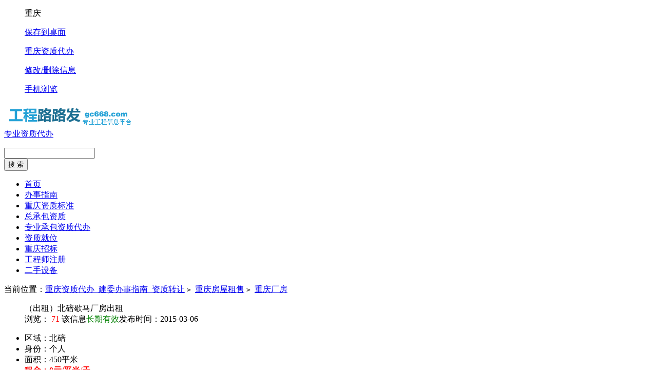

--- FILE ---
content_type: text/html; charset=gbk
request_url: http://www.gc668.com/information-id-164.html
body_size: 5133
content:
<!DOCTYPE html PUBLIC "-//W3C//DTD XHTML 1.0 Transitional//EN" "http://www.w3.org/TR/xhtml1/DTD/xhtml1-transitional.dtd">
<html xmlns="http://www.w3.org/1999/xhtml">
<head>
<meta http-equiv="Content-Type" content="text/html; charset=gbk">
<title>（出租）北碚歇马厂房出租 - 重庆北碚厂房 - 重庆资质代办_建委办事指南_资质转让</title>
<link rel="shortcut icon" href="http://www.gc668.com/favicon.ico">
<link rel="stylesheet" href="http://www.gc668.com/template/default/css/global.css">
<link rel="stylesheet" href="http://www.gc668.com/template/default/css/style.css">
<link rel="stylesheet" href="http://www.gc668.com/template/default/css/style.head_new.css">
<link rel="stylesheet" href="http://www.gc668.com/template/default/css/information.css">
<link rel="stylesheet" href="http://www.gc668.com/template/default/css/information_comment.css">
<script src="http://www.gc668.com/template/global/noerr.js" type="text/javascript"></script>
<script src="http://www.gc668.com/template/default/js/global.js" type="text/javascript"></script>
<script src="http://www.gc668.com/template/default/js/jquery.min.js" type="text/javascript"></script>
<script language="javascript">var current_domain="http://www.gc668.com";</script>
<script src="http://www.gc668.com/template/global/messagebox.js" type="text/javascript"></script>
</head>
<body class="blue full">
<div class="bartop floater">
	<div class="barcenter">
		<div class="barleft">
			<ul class="barcity"><span>重庆</span> <!--[<a href="">切换城市</a>]--> </ul> 
			<ul class="line"><u></u></ul>
						<ul class="barcang"><a href="http://www.gc668.com/desktop.php" target="_blank" title="点击右键，选择“目标另存为...”，将此快捷方式保存到桌面即可">保存到桌面</a></ul>
			<ul class="line"><u></u></ul>
			<ul class="barpost"><a href="http://www.gc668.com/publish.php" rel="nofollow">重庆资质代办</a></ul>
			<ul class="line"><u></u></ul>
			<ul class="bardel"><a href="http://www.gc668.com/delinfo.php" rel="nofollow">修改/删除信息</a></ul>
			<ul class="line"><u></u></ul>
			<ul class="barwap"><a href="http://www.gc668.com/mobile.php" target="_blank">手机浏览</a></ul>
		</div>

	</div>
</div>
<div class="clear"></div>
<div class="logosearchtel">
	<!--顶部横幅广告开始-->
	<div id="ad_topbanner"></div>
	<!--顶部横幅广告结束-->
	<div class="weblogo"><a href="http://www.gc668.com"><img src="/logo.png" alt="重庆资质代办_建委办事指南_资质转让" border="0"/></a></div>
	<div class="postedit">
		<a href="http://www.gc668.com/publish.php" class="post" rel="nofollow">专业资质代办</a>
	</div>
	<div class="websearch">
		<div class="sch_t_frm">
			<form method="get" action="http://www.gc668.com/search.php?" id="searchForm" target="_blank">
			<div class="select">
				<ul>
				<select style="display: none;" name="mod" id='colname'>
				<option selected="selected" value="information">信息</option>
								<option value="news">资讯</option>
				</select>
				</ul>
			</div>
			<div class="sch_ct">
				<input type="text" class="topsearchinput" name="keywords" id="searchheader" onmouseover="hiddennotice('searchheader');" x-webkit-speech lang="zh-CN"/>
			</div>
			<div>
				<input type="submit" value="搜 索" class="btn-normal"/>
			</div>
			</form>
		</div>
	</div>
</div>
<div class="clearfix"></div>
<div class="daohang">
	<ul>
		<li><a href="http://www.gc668.com" id="index">首页</a></li>
				<li><a  target="_blank" id="banshi" href="news.php"><font color="">办事指南</font><sup class=""></sup></a></li>
				<li><a  target="_blank" id="outlink" href="category-catid-501.html"><font color="">重庆资质标准</font><sup class=""></sup></a></li>
				<li><a  target="_blank" id="outlink" href="category-catid-505.html"><font color="">总承包资质</font><sup class=""></sup></a></li>
				<li><a  target="_blank" id="outlink" href="news-catid-13.html"><font color="">专业承包资质代办</font><sup class=""></sup></a></li>
				<li><a  target="_blank" id="outlink" href="category-catid-503.html"><font color="">资质就位</font><sup class=""></sup></a></li>
				<li><a  target="_self" id="5" href="category-catid-494.html"><font color="">重庆招标</font><sup class=""></sup></a></li>
				<li><a  target="_blank" id="outlink" href="category-catid-285.html"><font color="">工程师注册</font><sup class=""></sup></a></li>
				<li><a  target="_" id="outlink" href="category-catid-24.html"><font color="">二手设备</font><sup class=""></sup></a></li>
			</ul>
</div>
<div class="clearfix"></div>
<!--头部通栏广告开始-->
<div id="ad_header"></div>
<!--头部通栏广告结束-->
<div class="clearfix"></div><div class="body1000">
	<div class="clear">
	</div>
	<div class="location">
		当前位置：<a href="http://www.gc668.com">重庆资质代办_建委办事指南_资质转让</a> <code> &gt; </code> <a href="http://www.gc668.com/category-catid-3.html">重庆房屋租售</a> <code> &gt; </code> <a href="http://www.gc668.com/category-catid-429.html">重庆厂房</a>
	</div>
	<div class="clear">
	</div>
	<div class="wrapper">
		<div class="information_hd">
			<ul>
				<div class="information_title">
					（出租）北碚歇马厂房出租
				</div>
				<div class="information_time">
					<span class="viewhits">浏览：<font id="hit" color="red">
					<script type="text/javascript" src="http://www.gc668.com/javascript.php?part=information&id=164"></script>
					</font></span><span class="lasttime">该信息<font color=green>长期有效</font></span><span class="begintime">发布时间：2015-03-06</span>
				</div>
			</ul>
		</div>
		<div class="clear">
		</div>
		<div class="information_bd">
			<div class="bd_left">
				<div class="extra_contact ">
					<div class="extra">
						<ul>
							<li><span>区域：</span>北碚</li>
														<li style=""><span>身份：</span>个人</li>
														<li style=""><span>面积：</span>450平米</li>
														<li style="color:red;font-weight:700;"><span>租金：</span>0元/平米/天</li>
													</ul>
					</div>
					<div class="contact">
						<ul>
							 							<li><span>来自用户：</span><a target=_blank href="http://www.gc668.com/space/lanhongen/">lanhongen</a> </li>
														<li><span>联系人：</span>高总 <font class="font">61.161.98.*</font><font class="font" color="green">重庆市渝北区电信</font></li>
														<li><span>联系电话：</span><font class="tel"><img src="http://www.gc668.com/randcode.php?part=contact&wid=110&strings=MTUzMTA4MDUxODc="></font><font class="font"><a rel="nofollow" href="http://www.gc668.com/posthistory.php?tel=MTUzMTA4MDUxODc=" target="_blank">查看发贴记录</a></font></li>
							  							<li>
							<div>
								加QQ1538443685,微信gc668com<br>
								或拨打电话18996352969<br>
                                获取详细信息

							</div>
							</li>
													</ul>
					</div>
				</div>
				<div class="clear15">
				</div>
				<div class="view_hd">
					<div>
						<a href="" class="currentr"><span></span>信息详情</a>
					</div>
				</div>
				<div class="view_bd">
					<div class="maincon cfix">
												<p>
							闲置厂房&nbsp; 可作库房&nbsp;&nbsp;&nbsp; 有动力电&nbsp; 地址北碚&nbsp; 歇马&nbsp; 西溪桥
						</p>
					</div>
					<div class="clearfix">
					</div>
					 					<div class="hd">
						信息评论
					</div>
					<div class="bd">
						<script type="text/javascript" src="http://www.gc668.com/template/default/js/comment.js"></script>
						<div id="ajaxcomment">
							<script type="text/javascript" src="http://www.gc668.com/comment.php?part=information&id=164"></script>
						</div>
					</div>
				</div>
			</div>
			<div class="bd_right">
				<div class="boxer_hd cfix">
					信息管理<font color="#999999">（编号：164）</font>
				</div>
				<div class="boxer_bd cfix action">
					<ul>
						<li><a href="javascript:setbg('置顶信息',538,248,'http://www.gc668.com/box.php?part=upgrade&id=164');" style="color:red">置顶</a></li>
						<li><a rel="nofollow" href="javascript:setbg('收藏信息',538,270,'http://www.gc668.com/box.php?part=shoucang&infoid=164')">收藏</a></li>
						<li><a rel="nofollow" href="javascript:setbg('删除信息',538,270,'http://www.gc668.com/box.php?part=delinfo&id=164')" title="一旦删除将不能恢复！">删除</a></li>
						<li><a rel="nofollow" href="http://www.gc668.com/publish.php?action=edit&id=164" target="_blank">修改</a></li>
						<li><a class="report" href="javascript:setbg('举报信息',470,270,'http://www.gc668.com/box.php?part=report&id=164&infotitle=（出租）北碚歇马厂房出租');">举报</a></li>
					</ul>
				</div>
				<div class="boxer_hd cfix">
					您感兴趣的信息
				</div>
				<div class="boxer_bd cfix">
					<ul>
												<li><a style="" href="http://www.gc668.com/information-id-2444.html" target="_blank" title="渝北空港厂房出租【个人非中介"><font color="green">[图]</font> 渝北空港厂房出租【个人非中介</a></li>
												<li><a style="" href="http://www.gc668.com/information-id-2443.html" target="_blank" title="九龙坡白市驿独院厂房出租【个人非中介"><font color="green">[图]</font> 九龙坡白市驿独院厂房出租【个人非中介</a></li>
												<li><a style="" href="http://www.gc668.com/information-id-2442.html" target="_blank" title="南岸标准厂房出租【个人非中介"><font color="green">[图]</font> 南岸标准厂房出租【个人非中介</a></li>
												<li><a style="" href="http://www.gc668.com/information-id-2441.html" target="_blank" title="璧山厂房出租【个人非中介"><font color="green">[图]</font> 璧山厂房出租【个人非中介</a></li>
												<li><a style="" href="http://www.gc668.com/information-id-2440.html" target="_blank" title="大学城大面积厂房出租【个人非中介"><font color="green">[图]</font> 大学城大面积厂房出租【个人非中介</a></li>
												<li><a style="" href="http://www.gc668.com/information-id-2439.html" target="_blank" title="江津厂房出租【个人非中介9">江津厂房出租【个人非中介9</a></li>
												<li><a style="" href="http://www.gc668.com/information-id-2438.html" target="_blank" title="九龙坡玉清寺厂房出租【个人非中介"><font color="green">[图]</font> 九龙坡玉清寺厂房出租【个人非中介</a></li>
												<li><a style="" href="http://www.gc668.com/information-id-2437.html" target="_blank" title="江北厂房出租【个人非中介">江北厂房出租【个人非中介</a></li>
												<li><a style="" href="http://www.gc668.com/information-id-2436.html" target="_blank" title="厂库房优惠出租出售(可分零)【个人非中介9"><font color="green">[图]</font> 厂库房优惠出租出售(可分零)【个人非中介9</a></li>
												<li><a style="" href="http://www.gc668.com/information-id-2435.html" target="_blank" title="渝中区世贸中心旁大型库房门面出租【个人】"><font color="green">[图]</font> 渝中区世贸中心旁大型库房门面出租【个人】</a></li>
											</ul>
				</div>
				<div class="boxer_hd cfix">
					您感兴趣的分类
				</div>
				<div class="boxer_bd cfix noborder short">
					<ul>
						 						<li><a href="http://www.gc668.com/category-catid-429.html" title="重庆厂房">厂房</a></li>
												<li><a href="http://www.gc668.com/category-catid-430.html" title="重庆车位">车位</a></li>
												<li><a href="http://www.gc668.com/category-catid-431.html" title="重庆土地">土地</a></li>
												<li><a href="http://www.gc668.com/category-catid-432.html" title="重庆仓库">仓库</a></li>
												<li><a href="http://www.gc668.com/category-catid-433.html" title="重庆其他">其他</a></li>
												<li><a href="http://www.gc668.com/category-catid-48.html" title="重庆写字楼出售">写字楼出售</a></li>
												<li><a href="http://www.gc668.com/category-catid-47.html" title="重庆活动房出租">活动房出租</a></li>
												<li><a href="http://www.gc668.com/category-catid-46.html" title="重庆商铺出售">商铺出售</a></li>
												<li><a href="http://www.gc668.com/category-catid-45.html" title="重庆店铺转让/出租">店铺转让/出租</a></li>
												<li><a href="http://www.gc668.com/category-catid-43.html" title="重庆二手房出售">二手房出售</a></li>
												<li><a href="http://www.gc668.com/category-catid-42.html" title="重庆日租/短租">日租/短租</a></li>
												<li><a href="http://www.gc668.com/category-catid-41.html" title="重庆房屋出租">房屋出租</a></li>
						 					</ul>
				</div>
			</div>
		</div>
		<div class="clear">
		</div>
		<div class="footsearch new">
	<ul>
	<form method="get" action="http://www.gc668.com/search.php?" name="footsearch" target="_blank">
		<input name="mod" value="information" type="hidden">
		<input name="keywords" type="text" class="footsearch_input" id="searchfooter" onmouseover="hiddennotice('searchfooter');" x-webkit-speech lang="zh-CN">
		<input type="submit" value="信息快速搜索" class="footsearch_submit">
		<input type="button" onclick="window.open('http://www.gc668.com/publish.php')" class="footsearch_post" value="专业资质代办">
	</form>
	</ul>
</div>
<div class="clear"></div>
<!--广告处理部分开始-->
<!-- 页尾通栏广告开始-->
<div id="ad_footerbanner"></div>
<!-- 页尾通栏广告结束-->
<!--广告处理部分开始-->
<div style="display: none" id="ad_none">
<!--头部通栏广告-->
<!--首页分类间广告-->
<!--栏目信息列表间广告-->
<!--栏目侧边广告-->
</div>
<!--广告处理部分结束-->





<div class="footabout">
		<a  href="about.php?part=aboutus&id=1" style="color:" target="_blank">网站简介<sup class=""></sup></a>
		<a  href="about.php?part=aboutus&id=2" style="color:" target="_blank">广告服务<sup class=""></sup></a>
		<a  href="about.php?part=aboutus&id=3" style="color:" target="_blank">联系我们<sup class=""></sup></a>
		<a  href="about.php?part=faq" style="color:" target="_blank">网站帮助<sup class=""></sup></a>
		<a  href="about.php?part=friendlink" style="color:" target="_blank">友情链接<sup class=""></sup></a>
		<a  href="about.php?part=announce" style="color:" target="_blank">网站公告<sup class=""></sup></a>
		<a class="backnone" href="about.php?part=sitemap" style="color:" target="_blank">网站地图<sup class=""></sup></a>
	</div>
<div class="footcopyright">
	&copy; 重庆资质代办_建委办事指南_资质转让 <a href="https://beian.miit.gov.cn" target="_blank">渝ICP备14008751号</a>  <script src="http://s88.cnzz.com/stat.php?id=1588686&web_id=1588686&show=pic" language="JavaScript" charset="gb2312"></script>
</div>
<div class="debuginfo">
Powered by <i><strong><a href="http://www.68575200.com" target="_blank">工程路路发</a></strong></i> <em>5.5 GBK</em> 
</div>

		 	<div style="width:300px;margin:0 auto; padding:20px 0;">
		 		<a target="_blank" href="http://www.beian.gov.cn/portal/registerSystemInfo?recordcode=50011202503770" style="display:inline-block;text-decoration:none;height:20px;line-height:20px;"><img src="" style="float:left;"/><p style="float:left;height:20px;line-height:20px;margin: 0px 0px 0px 5px; color:#939393;">渝公网安备 50011202503770号</p></a>
		 	</div>

<p id="back-to-top"><a href="#top"><span></span></a></p>
<script type="text/javascript" src="http://www.gc668.com/template/default/js/addiv.js"></script>
<script type="text/javascript" src="http://www.gc668.com/template/default/js/selectoption.js"></script>
<script type="text/javascript" src="http://www.gc668.com/template/default/js/scrolltop.js"></script>

<script type="text/javascript" src="http://www.gc668.com/template/default/js/baidu.js"></script>
	</div>
</div>
</body>
</html>

--- FILE ---
content_type: text/html; charset=gbk
request_url: http://www.gc668.com/javascript.php?part=information&id=164
body_size: 157
content:
document.writeln("71");


--- FILE ---
content_type: text/html; charset=gbk
request_url: http://www.gc668.com/comment.php?part=information&id=164
body_size: 381
content:
document.writeln("<div class=\"closed\">系统管理员已关闭该模块评论功能</div>");
